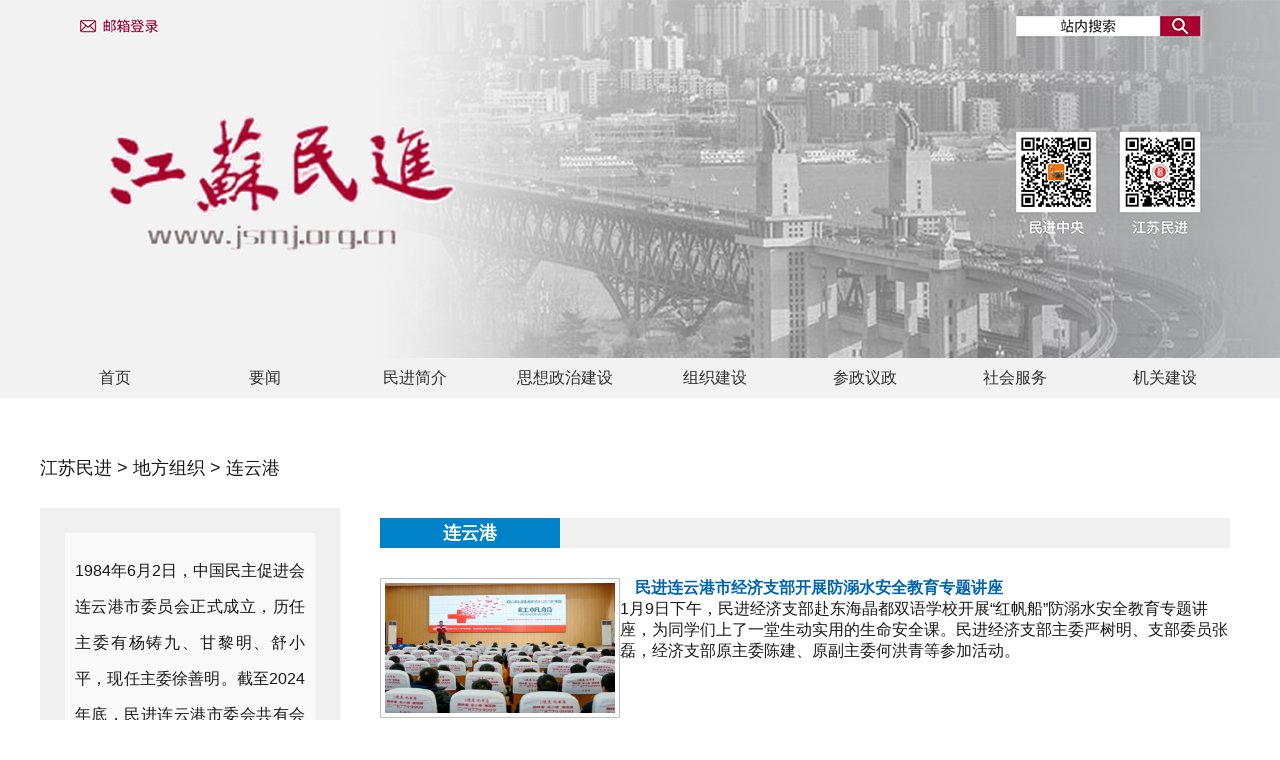

--- FILE ---
content_type: text/html
request_url: http://www.jsmj.org.cn/dfzz/lianyungang/
body_size: 6467
content:
<!DOCTYPE html>
<html>
<head lang="zh">
	<meta charset="utf-8">
	<meta http-equiv="Content-Type" content="text/html; charset=utf-8"/>   
	<title>连云港</title>
	<!-- META信息区 开始 -->
	<meta name="keywords" content="连云港" />
	<meta name="description" content="连云港" />
	<meta name="Copyright" content="中国江苏网" />
	<meta name="filetype" content="1"> 
	<meta name="publishedtype" content="1">
	<meta name="pagetype" content="2"> 
	<meta name="catalogs" content="bfw_2065">
	<!-- META信息区 结束 -->
	<base target="_blank"/>
	<style>
	*{margin:0 auto;padding:0;border:0;}
	body{font-family:"Microsoft YaHei","Hiragino Sans GB","PingFang SC","Lantinghei SC",Arial,simsun,sans-serif;color:#191919;}
	a{text-decoration:none;color:#191919;}
	a:hover{color:#20b3c2;text-decoration:underline;}
	ul,li,ol{list-style:none;}
	.Hspace{width:1px;height:20px;overflow:hidden;clear:both;}
	.clear{clear:both;}


	.main{width:100%;min-width:1200px;background:url(https://member.jschina.com.cn/2024zt/jsmj/1.jpg) no-repeat top center;}

	/* 头区 */
	.main .header{height:70px;padding-top:358px;position:relative;}
	.main .header .mail{position:absolute;top:10px;left:50%;margin-left:-570px;display:block;width:100px;height:30px;}
	.main .header .search{position:absolute;top:10px;left:50%;margin-left:370px;display:block;width:200px;height:30px;}
	.main .header .nav{width:100%;min-width:1200px;background:#f2f2f2;height:40px;line-height:40px;}
	.main .header .nav .box{width:1200px;}
	.main .header .nav .box .biaot{float:left;width:150px;text-align:center;}
	.main .header .nav .box .biaot a{color:#2f2f2f;display:inline-block;height:40px;padding:0 20px;}
	.main .header .nav .box .biaot:hover a{background:#a80034;color:#fff;}


	.locat{width:1200px;height:80px;line-height:80px;font-size:18px;}
	.locat a{font-size:18px;}


	.wrap{width:1200px;min-height:620px;}
	.wrap .info{float:left;width:300px;margin-right:40px;background:#f0f0f0;}
	.wrap .info .ibox{padding:5px;}
	.wrap .info .ab{background:#f9f9f9;padding:20px 10px;margin:20px;}
	.wrap .info .ab p{text-align:justify;line-height:36px;}
	.wrap .info .ab p img{max-width:230px;}
	.wrap .info .ab .biaot{height:36px;line-height:36px;overflow:hidden}
	.wrap .info .ab .biaot a{font-size:16px;}
	.wrap .left{float:left;width:850px;}
	.wrap .left .title2{height:30px;line-height:30px;background:#f0f0f0;margin:10px 0;}
	.wrap .left .title2 span{display:inline-block;width:180px;height:30px;background:#0082c8;font-weight:bold;text-align:center;}
	.wrap .left .title2 a{font-size:18px;color:#fff}
	
	.wrap .left .picbox{padding:20px 0;}
	.wrap .left .picbox .pic{float:left;width:240px;}
	.wrap .left .picbox .pic img{width:230px;height:130px;padding:4px;border:1px solid silver;;}
	.wrap .left .picbox .cont{float:left;width:610px;}
	.wrap .left .picbox .biaot{width:580px;font-weight:bold;}
	.wrap .left .picbox .biaot a{font-size:16px;color:#0064b4;}

	/*列表*/
	.wrap .left li{padding:10px 10px;overflow:hidden;}
	.wrap .left li{background:url(http://member.jschina.com.cn/qzlx/bg_iconSquare.jpg) no-repeat 5px 22px;padding-left:20px;line-height:30px;text-align:justify;}
	.wrap .left li span{float:right;font-size:12px;color:#999;}
	.wrap .left li a{font-size:18px;color:#393939;}

	/*文章*/
	.wxpiclogo {display:none;}
	#title{width:100%;line-height:32px;font-size:28px;font-weight:bold;padding-bottom:10px;font-weight:normal;color:#393939;text-align:center;}
	#ptime{text-align:right;padding-right:10px;height:30px;line-height:30px;font-size:14px;color:#818181;border-bottom:1px solid #e8e8e8;margin-bottom:12px;}
	#ftitle{width:100%;line-height:30px;font-size:22px;}
	.articalCont{font-size:18px;line-height:180%;color:#656565;}
	.articalCont p{margin:1em 0;}
	.articalCont img{max-width:600px;height:auto;}
	.leader img{width:125px;height:180px;}
	.tags-editor{width:100%;height:42px;line-height:42px;border-bottom:1px solid #e8e8e8;color:#2C2C2C;font-size:14px;text-align:right;padding-right:10px;}

	/* 分页 */
	.pageLink {width:600px;font-size:16px;clear:both;font-family:Tahoma;text-align:center;margin-top:20px;}
	.pageLinkOn {font-size:16px;color:#3F70AA;font-weight:bold;text-align:center;background:#3F70AA;margin:5px 5px;display:inline-block; padding:0px 5px;font-family:Tahoma;line-height:20px;margin-bottom:3px; }
	.pageLink a {font-size:16px;text-align:center;background:#fff;border:1px solid #20b3c2;margin:5px 5px;display:inline-block; padding:0px 5px;line-height:18px;}
	.pageLink a:hover{font-weight:bold;color:#3F70AA;text-align:center;background:#20b3c2;border:1px solid #3F70AA; display:inline-block;text-decoration:none; }
	.pageLink input{border:2px solid #20b3c2;}

	
	.wrap .right{float:right;width:300px;}
	.wrap .right .box{background:url(/images/bg_box.gif) no-repeat;overflow:hidden;padding-bottom:20px;}
	.wrap .right .box h4{text-align:left;height:32px;font-size:14px;padding-top:5px}
	.wrap .right .box h4 a{color:#0064b4;font-size:18px;}
	.wrap .right .box h5{text-align:left;height:32px;font-size:14px;padding-top:5px}
	.wrap .right .box h5 a{color:#0064b4;font-size:18px;}
	.wrap .right .box .listTxt{padding:10px 0;}
	.wrap .right .box .listTxt li{height:36px;line-height:36px;overflow:hidden}
	.wrap .right .box .listTxt li a{font-size:16px;}

	/*尾区*/
	#footer{background:#f2f2f2;margin-top:30px;padding-top:30px;width:1200px;line-height:30px;font-size:16px;padding-bottom:30px;text-align:center;}
	#footer a{color:#000;font-size:16px;}
	#goTop{position:fixed;bottom:50px;right:10px;}   
	#goTop a{cursor:pointer;display:block;width:50px;height:50px;overflow:hidden;text-indent:-999em;background: url(https://member.jschina.com.cn/2017/jsdjt/gotop.png) no-repeat;}
	/*手机样式隐藏*/

</style>
<script type="text/javascript" src="https://member.jschina.com.cn/jquery/jquery.min.js"></script>
<script>
	$(document).ready(function(){ 
		/*回到顶部*/
		$(window).scroll(function(){             
			if($(this).scrollTop()>1){$("#goTop").fadeIn();} 
			else {$("#goTop").fadeOut();}
		});
		$("#goTop").hide();      
		$("#goTop a").click(function(){$("html,body").animate({scrollTop:0},800);return false;});
	});
</script>
</head>
<body>
	<div class="main">
		<div class="header">
	<a href="https://exmail.qq.com/cgi-bin/loginpage?autologin=n&errtype=1&verify=true&clientuin=@jsmj.org.cn&t=dm_loginpage&d=jsmj.org.cn&url=%2Fcgi-bin%2Flogin%3F&aliastype=other&param=@jsmj.org.cn&r=bb4beb69ad24f4098f59f1d13142fbbd&dmtype=bizmail" class="mail"></a>
	<a href="/search/" class="search"></a>
	<div class="nav">
		<div class="box">
			<div class="biaot"><a href="/">首页</a></div>
			<div class="biaot"><a href="http://www.jsmj.org.cn/news/">要闻</a></div>
			<div class="biaot"><a href="http://www.jsmj.org.cn/about/jigoujieshao/201312/t20131215_150862.shtml">民进简介</a></div>
			<div class="biaot"><a href="http://www.jsmj.org.cn/zsjs/">思想政治建设</a></div>
			<div class="biaot"><a href="http://www.jsmj.org.cn/zzjs/">组织建设</a></div>
			<div class="biaot"><a href="http://www.jsmj.org.cn/czyz/">参政议政</a></div>
			<div class="biaot"><a href="http://www.jsmj.org.cn/shfw/">社会服务</a></div>
			<div class="biaot"><a href="http://www.jsmj.org.cn/jgjs/">机关建设</a></div>
		</div>
	</div>
</div>
		<div class="clear"></div>
		<div class="locat"><a href="../../" title="江苏民进" class="CurrChnlCls">江苏民进</a>&nbsp;&gt;&nbsp;<a href="../" title="地方组织" class="CurrChnlCls">地方组织</a>&nbsp;&gt;&nbsp;<a href="./" title="连云港" class="CurrChnlCls">连云港</a></div>
		<div class="clear"></div>
		<div class="wrap">
			<div class="info">
				<div class="ibox">
					
					<div class="ab"><div class=TRS_Editor><p>1984年6月2日，中国民主促进会连云港市委员会正式成立，历任主委有杨铸九、甘黎明、舒小平，现任主委徐善明。截至2024年底，民进连云港市委会共有会员765人。下设2个基层委员会，24个支部，10个专门委员会。有省政协委员1人，市人大代表、市政协委员38人，区人大代表、区政协委员39人。40多年来，民进连云港市委会始终坚持继承和发扬民进老一辈的优良传统和高贵品德，坚决做到“跟着党走，在正道上行”，坚守民主党派为国尽忠为民尽责的初心，赓续老一辈民进人的红色血脉，紧扣时代发展的潮流，主动融入经济社会发展大局，展现连云港民进人的担当作为，积极助推现代化连云港建设，谱写出多党合作的新的篇章。</p></div></div>
					
					<div class="ab"><div class=TRS_Editor><div><p align="justify">中国民主促进会连云港市委员会</p><p align="justify">地址：连云港市新浦区海昌北路102号</p><p align="justify">电话：0518-85825027</p><p align="justify">传真：0518-85825027</p><p align="justify">邮编：222002　</p></div></div></div>
					
				</div>
			</div>
			<div class="left">
				<div class="title2"><span><a href="http://www.jsmj.org.cn/dfzz/lianyungang/">连云港</a></span></div>
				
				<div class="picbox">
					<div class="pic"><a href="./202601/t20260112_1184772.shtml"><img src="./202601/W020260112543082344164.jpg" alt="22.jpg"/></a></div>
					<div class="cont">
						<div class="biaot"><a href="./202601/t20260112_1184772.shtml">民进连云港市经济支部开展防溺水安全教育专题讲座</a></div>
						<div class="ab">1月9日下午，民进经济支部赴东海晶都双语学校开展“红帆船”防溺水安全教育专题讲座，为同学们上了一堂生动实用的生命安全课。民进经济支部主委严树明、支部委员张磊，经济支部原主委陈建、原副主委何洪青等参加活动。</div>
						<div class="clear"></div>
					</div>
					<div class="clear"></div>
				</div>
				
				<ul>
					
					<li><span>2026-01-12 14:55</span><a href="./202601/t20260112_1184770.shtml">民进连云港市文化馆支部开展“海莲籽·青少年艺术成长营地”项目服务活动</a></li>
					
					<li><span>2025-12-04 16:33</span><a href="../../hnls/202512/t20251204_1149105.shtml">民进江苏海洋大学支部换届工作圆满完成</a></li>
					
					<li><span>2025-12-04 16:55</span><a href="./202512/t20251204_1149014.shtml">民进连云区基层委员会召开专题学习会 深入学习贯彻中共二十届四中全会精神</a></li>
					
					<li><span>2025-12-04 16:51</span><a href="./202512/t20251204_1149013.shtml">民进连云港市委会召开九届十三次全委（扩大）会议传达学习中共二十届四中全会精神</a></li>
					
					<li><span>2025-11-10 10:18</span><a href="./202511/t20251110_145739.shtml">机关支部、经济支部、文化馆支部、新海实验中学支部联合举办新会员素质能力培训活动</a></li>
					
					<li><span>2025-11-10 10:15</span><a href="./202511/t20251110_145738.shtml">民进连云区基层组织换届工作圆满完成</a></li>
					
					<li><span>2025-11-10 10:10</span><a href="./202511/t20251110_145737.shtml">民进海州区基层委员会换届工作圆满完成</a></li>
					
					<li><span>2025-11-10 10:07</span><a href="./202511/t20251110_145736.shtml">民进连云港市海州支部换届会议召开</a></li>
					
					<li><span>2025-10-20 15:59</span><a href="./202510/t20251020_145735.shtml">民进连云港市文化馆支部换届工作圆满完成</a></li>
					
					<li><span>2025-10-20 15:56</span><a href="./202510/t20251020_145734.shtml">民进职业教育联合支部换届工作圆满完成</a></li>
					
					<li><span>2025-10-20 15:53</span><a href="./202510/t20251020_145733.shtml">民进连云港市经济支部换届工作圆满完成</a></li>
					
					<li><span>2025-09-29 16:00</span><a href="./202509/t20250929_145732.shtml">民进连云港市文艺支部换届工作圆满完成</a></li>
					
					<li><span>2025-09-29 15:57</span><a href="./202509/t20250929_145731.shtml">民进连云港市新海实验中学支部换届工作圆满完成</a></li>
					
					<li><span>2025-09-25 09:48</span><a href="./202509/t20250925_145730.shtml">民进连云港市新浦中学支部召开换届会议</a></li>
					
					<li><span>2025-09-25 09:45</span><a href="./202509/t20250925_145729.shtml">民进江苏省新海高级中学支部召开换届会议</a></li>
					
					<li><span>2025-09-25 09:43</span><a href="./202509/t20250925_145728.shtml">民进连云港外国语学校支部换届工作圆满完成</a></li>
					
					<li><span>2025-09-25 09:40</span><a href="./202509/t20250925_145727.shtml">民进连云港市解放路小学支部召开换届工作会议</a></li>
					
					<li><span>2025-09-19 10:02</span><a href="./202509/t20250919_145726.shtml">民进连云港市海州区教育局联合支部召开换届会议</a></li>
					
					<li><span>2025-09-19 09:58</span><a href="./202509/t20250919_145725.shtml">民进连云港市医卫支部换届工作圆满完成</a></li>
					
					<li><span>2025-09-19 09:57</span><a href="./202509/t20250919_145724.shtml">民进连云港市机关支部召开换届会议</a></li>
					
					<li><span>2025-09-19 09:55</span><a href="./202509/t20250919_145723.shtml">民进连云港市社会法制支部召开换届会议</a></li>
					
					<li><span>2025-09-19 09:49</span><a href="./202509/t20250919_145722.shtml">民进连云港市委会“联心传敬意 颂爱映师恩”庆祝第41个教师节公益活动成功举办</a></li>
					
					<li><span>2025-09-02 10:52</span><a href="./202509/t20250902_145721.shtml">民进连云港市正大天晴支部成立大会顺利召开</a></li>
					
					<li><span>2025-08-12 15:47</span><a href="./202508/t20250812_145720.shtml">民进连云港市九届十六次主委会议召开</a></li>
					
					<li><span>2025-08-12 15:43</span><a href="./202508/t20250812_145719.shtml">民进连云港市委会召开理论学习中心组学习会</a></li>
					
					<li><span>2025-08-12 15:31</span><a href="./202508/t20250812_145718.shtml">民进连云港市委会走访探望老会员挖掘会史资料</a></li>
					
					<li><span>2025-07-15 08:58</span><a href="./202507/t20250715_145717.shtml">民进连云区基层委员会召开“学规定、强作风、树形象”主题教育专题学习会</a></li>
					
					<li><span>2025-07-15 08:50</span><a href="./202507/t20250715_145716.shtml">民进海州支部组织开展“学规定 强作风 树形象”主题教育暨“扎根教育·审美立人”公益活动</a></li>
					
					<li><span>2025-06-03 10:23</span><a href="./202506/t20250603_145715.shtml">民进连云港市委会召开“学规定、强作风、树形象”主题教育动员会</a></li>
					
					<li><span>2025-06-03 10:15</span><a href="./202506/t20250603_145714.shtml">民进连云港市九届十五次主委会议暨理论学习中心组学习会议召开</a></li>
					
					<li><span>2025-06-03 10:13</span><a href="./202506/t20250603_145713.shtml">民进新海实验中学支部赴正大天晴开展研学科普基地合作调研</a></li>
					
					<li><span>2025-06-03 10:11</span><a href="./202506/t20250603_145712.shtml">民进连云港市委会举办2025年度第一期新会员培训班</a></li>
					
				</ul>
				<div class="clear"></div>
				<!-- 分页 begin -->
				<div id="newsPages">
					<!-- 分页 开始 -->
					<!--翻页实现代码 start-->
					<script language="javascript">
						function Turn(count,_sPageName, _sPageExt)
						{
							var aa=_sPageName,bb=_sPageExt,page=parseInt(document.getElementById("page").value);
							if(isNaN(page))page=1;
							if(page<1)page=1;
							if(page>count)page=count;
							if(page==1)
								window.location.href=aa+'.'+bb;
							else
								window.location.href=aa+'_'+(page-1)+'.'+bb;
						}

						function createPageHTML(_nPageCount, _nCurrIndex, _sPageName, _sPageExt){
							if(_nPageCount == null || _nPageCount<=1){
								return;
							}
							document.write("共有 "+_nPageCount+" 页，本页是第 "+(_nCurrIndex+1)+" 页    ");
							var nCurrIndex = _nCurrIndex || 0;
							if(nCurrIndex == 0)
							{
								document.write("首页&nbsp;");
								document.write("上一页&nbsp;");
								document.write("<a target='_self' href=\""+_sPageName+"_" + (nCurrIndex+1) + "."+_sPageExt+"\">下一页</a>&nbsp;");
								document.write("<a target='_self' href=\""+_sPageName+"_" + (_nPageCount-1) + "."+_sPageExt+"\">末页</a>&nbsp;");
							}
							else
							{
								if(nCurrIndex == _nPageCount-1)
								{
								document.write("<a target='_self' href=\""+_sPageName+ "."+_sPageExt+"\">首页</a>&nbsp;");
								
								if(nCurrIndex==1)document.write("<a target='_self' href=\""+_sPageName+ "."+_sPageExt+"\">上一页</a>&nbsp;");else{document.write("<a target='_self' href=\""+_sPageName+"_" + (nCurrIndex-1) + "."+_sPageExt+"\">上一页</a>&nbsp;");}
								document.write("下一页&nbsp;");
								document.write("末页&nbsp;");
								}
								else
								{
								document.write("<a target='_self' href=\""+_sPageName + "."+_sPageExt+"\">首页</a>&nbsp;");
								if(nCurrIndex==1)document.write("<a target='_self' href=\""+_sPageName+ "."+_sPageExt+"\">上一页</a>&nbsp;");else{document.write("<a href=\""+_sPageName+"_" + (nCurrIndex-1) + "."+_sPageExt+"\">上一页</a>&nbsp;");}       
								document.write("<a target='_self' href=\""+_sPageName+"_" + (nCurrIndex+1) + "."+_sPageExt+"\">下一页</a>&nbsp;");
								document.write("<a target='_self' href=\""+_sPageName+"_" + (_nPageCount-1) + "."+_sPageExt+"\">末页</a>&nbsp;");
								}
							}
							document.write("跳转到<input name='page' type='text' id='page' size='3' /> 页<input type='button' name='Submit' value='go' onclick=\"Turn('"+_nPageCount+"','"+_sPageName+"','"+_sPageExt+"')\"\ />");
						}
					</script>
					<!--翻页实现代码 end-->
					<div class="pageLink" id="pageLink">
					<SCRIPT LANGUAGE="JavaScript">
						<!--
						createPageHTML(31, 0, "index", "shtml");   
						-->
					</SCRIPT>       
					</div>
					<!-- 分页 结束 -->
				</div>
				<!-- 分页 end -->
			</div>
		</div>
		<div class="clear"></div>
		<div id="footer">
            <div class="copyright">
                <p>Copyright @ 2005-2015 www.jsmj.org.cn. All Rights Reserved</p>
                <p>版权所有：中国民主促进会江苏省委员会</p>
                <p>联系地址：北京西路30号宁海大厦14楼</p>  
                <p>联系电话：025-83167364</p>
                <p>苏ICP备10006792号-1</p>
            </div>
            <center><script type="text/javascript">document.write(unescape("%3Cspan id='_ideConac' %3E%3C/span%3E%3Cscript src='http://dcs.conac.cn/js/11/000/0000/60417011/CA110000000604170110001.js' type='text/javascript'%3E%3C/script%3E"));</script></center>
        </div>
<script id="_trs_ta_js" src="//ta.trs.cn/c/js/ta.js?mpid=6703" async="async" defer="defer"></script>
	</div>
</body>
</html>